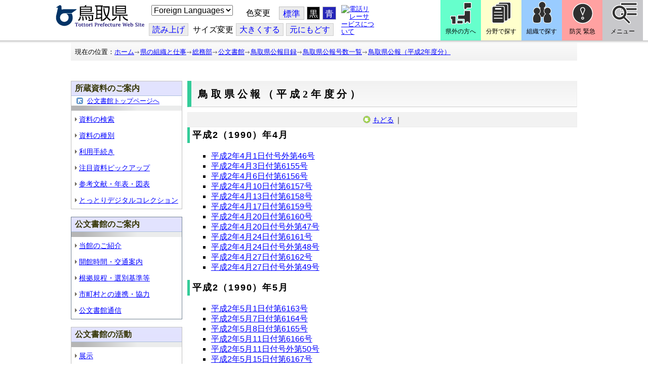

--- FILE ---
content_type: text/html; charset=utf-8
request_url: https://www-pref-tottori-lg-jp.cache.yimg.jp/dd.aspx?menuid=174667
body_size: 66049
content:
<!DOCTYPE html PUBLIC "-//W3C//DTD XHTML 1.1//EN" "http://www.w3.org/TR/xhtml11/DTD/xhtml11.dtd">
<html xmlns="http://www.w3.org/1999/xhtml" xml:lang="ja" lang="ja" >
<head >
  <meta http-equiv="Content-Type" content="text/html; charset=utf-8" />
  <title>鳥取県公報（平成2年度分）/とりネット/鳥取県公式サイト</title>
  
  <!--framestyle_dhv-->
  <meta name="generator" content="i-SITE PORTAL Content Management System ID=3030945e57177a9e066bf2af5fdc5d62" />
  <meta name="author" content="鳥取県広報課" />
  <meta name="copyright" content="(C) Tottori Pref." />
  <meta name="description" content="鳥取県公式ウェブサイト とりネット" />
  <meta name="keywords" content="鳥取県,とりネット" />
  <meta name="rawpagename" content="鳥取県公報（平成2年度分）" />
  <meta http-equiv="Content-Script-Type" content="text/javascript" />
  <meta http-equiv="Content-Style-Type" content="text/css" />

  <!--HeaderInfo-->
  <meta http-equiv="imagetoolbar" content="no" /><link rel="shortcut icon" type="image/ico" href="/topimage/favicon.ico" />
<link rel="apple-touch-icon" href="/topimage/toripy_n.gif" />
<meta http-equiv="X-UA-Compatible" content="IE=edge"/>
  <!--HeaderInfoA-->
  <meta name="dept" content="11_総務部" /><meta name="section" content="112301_公文書館" />
<script src="/scripts/jquery-1.11.1.min.js" type="text/javascript"></script>
<script src="/admin/common.js" type="text/javascript"></script>

  
  <link rel="canonical" href="https://www.pref.tottori.lg.jp/174667.htm" />
  <!--BaseCSS-->
  <meta name="viewport" content="width=920" />
<script type="text/javascript">
//<![CDATA[
var bSmapho;
if(((typeof getCookie == 'function' && getCookie('BrowserViewPort') == '1') || (window.orientation == null &&  screen.width > 420) || $(window).width() > $(window).height()) && !(window.orientation == null && $(window).width() < 400 && window.parent != null && window.parent.$('#smaphoframe').length > 0)){
bSmapho = false;
} else {
$('meta[name="viewport"]').attr('content', 'width=320');
bSmapho = true;}
//]]>
</script>
<link href="/css/portal.css" type="text/css" rel="stylesheet" media="all"  />
<link href="/css/portal_m@d.css" type="text/css" rel="stylesheet" media="all" />

  <!--ModuleCSS-->
  <link href="/css/Browser/ItemLink/module@d.css" type="text/css" rel="stylesheet" media="all" />
<link href="/css/Browser/ItemNon/649972_8@d.css" type="text/css" rel="stylesheet" media="all" />
<link href="/css/Browser/ItemNon/module@d.css" type="text/css" rel="stylesheet" media="all" />
<link href="/css/Browser/ItemNon/654688_8@d.css" type="text/css" rel="stylesheet" media="all" />
<link href="/css/Browser_C/ModuleSet_ModuleSet_div/module@d.css" type="text/css" rel="stylesheet" media="all" />
<link href="/css/Browser/Item/module@d.css" type="text/css" rel="stylesheet" media="all" />
<link href="/css/Browser/Item/649974_8@d.css" type="text/css" rel="stylesheet" media="all" />
<link href="/css/Browser_C/ModuleSet_BlockMenu/module@d.css" type="text/css" rel="stylesheet" media="all" />
<link href="/css/Browser_C/ModuleSet_BlockMenu/654616_8@d.css" type="text/css" rel="stylesheet" media="all" />
<link href="/css/Browser_C/LinkList_Basic/module@d.css" type="text/css" rel="stylesheet" media="all" />
<link href="/css/Browser/ItemNon/649983_8@d.css" type="text/css" rel="stylesheet" media="all" />
<link href="/css/Browser/Item/654666_8@d.css" type="text/css" rel="stylesheet" media="all" />
<link href="/css/Browser_C/Item_sub/module@d.css" type="text/css" rel="stylesheet" media="all" />
<link href="/css/Browser_C/Item_footer_02/module@d.css" type="text/css" rel="stylesheet" media="all" />
<link href="/css/Browser_C/LMenuV_torinet_syozoku/module@d.css" type="text/css" rel="stylesheet" media="all" />
<link href="/css/Browser_C/LMenuV_torinet_syozoku/346459_8@d.css" type="text/css" rel="stylesheet" media="all" />
<link href="/css/Browser_C/LTitle_torinet_h1title_gr/module@d.css" type="text/css" rel="stylesheet" media="all" />
<link href="/css/Browser_C/LMenu_torinet_default3c/module@d.css" type="text/css" rel="stylesheet" media="all" />
<link href="/css/Browser_C/LMenuV_torinet_syozoku/164283_8@d.css" type="text/css" rel="stylesheet" media="all" />
<link href="/css/Browser_C/ItemList_torinet_h2gplane/module@d.css" type="text/css" rel="stylesheet" media="all" />
<link href="/css/Browser_C/ItemList_torinet_h2gplane/350562_8@d.css" type="text/css" rel="stylesheet" media="all" />
<link href="/css/Browser_C/ItemList_torinet_content/module@d.css" type="text/css" rel="stylesheet" media="all" />
<link href="/css/Browser_C/ItemList_torinet_content/350563_8@d.css" type="text/css" rel="stylesheet" media="all" />
<link href="/css/Browser/ItemNon/464853_8@d.css" type="text/css" rel="stylesheet" media="all" />
<link href="/css/Browser/ModuleSet/module@d.css" type="text/css" rel="stylesheet" media="all" />
<link href="/css/Browser/ModuleSet/20376_8@d.css" type="text/css" rel="stylesheet" media="all" />
<link href="/css/Browser/ItemNon/658644_8@d.css" type="text/css" rel="stylesheet" media="all" />
<link href="/css/Browser_C/BreadCrumbs_pref01/module@d.css" type="text/css" rel="stylesheet" media="all" />
<link href="/css/Admin/A_PageCSS/665238_8@d.css" type="text/css" rel="stylesheet" media="all" />

<script type="text/javascript">
//<![CDATA[
if (typeof i_site === "undefined") { var i_site = {}; }
  i_site.loaded = false;
  i_site.b_isite_reload = false;
  $(function () {

    i_site.loaded = true;
    document.body.style.cursor = 'default';
  });


//]]>
</script>

  <!--HeaderInfo2-->
  <!--CSSやヘッダ情報をタグつきで入れます。外部CSSの下に入ります-->
  <!--HeaderInfoA2-->
  <script type="text/javascript" charset="utf-8" src="/js/page_control.js"></script>
<link rel="stylesheet" href="/js/normal.css" type="text/css" media="screen" title="normal" />
<link rel="alternate stylesheet" href="/js/black.css" type="text/css" media="screen" title="black" />
<link rel="alternate stylesheet" href="/js/blue.css" type="text/css" media="screen" title="blue" />
  <!--BorderCSS-->
  <style type="text/css">
#IEErrorMessage{display:none;}

</style>

  <!--CommonJavaScript-->
  
  <!--HeaderJavaScrip-->
  <script type="text/javascript">
<!-- 
// -->
</script>
<script type="text/javascript" src="/js/search.js"></script>
<script type="text/javascript" src="/js/translate.js"></script>

<script type="text/javascript">
// <![CDATA[
function googleSearchInline()
{
var qs = $("#SearchDataText").val();
qs = encodeURI(qs);
location.href = "/241581.htm?qs="+qs;
}
//]]>
</script><script src="//cdn1.readspeaker.com/script/7312/webReader/webReader.js?pids=wr&amp;forceAdapter=ioshtml5&amp;disable=translation,lookup" type="text/javascript"></script>
</head>
<body >
  <form method="post" action="/dd.aspx?menuid=174667" id="Form1" enctype="multipart/form-data" onsubmit="while(!i_site.loaded){ if(!confirm(&#39;送信準備が完了していません。再送信しますか？&#39;))return false;}return true;">
<div class="aspNetHidden">
<input type="hidden" name="__VIEWSTATE" id="__VIEWSTATE" value="WCbEkH6WCreP9Kq9hpJTUoFFP9LWCJRU4GOX/VsOsXwTDZW3Qzu4FBcRb59AxoJT6nwngeT5ETC0/ZnsZEr2uFTOAO9APbN1lPg1o0kydhbFirpbd2BJRanPZ526TKMDU4Z9YvCzxYJF6igNHMMmSRNhx2Yrm34/PCt9Lc6OZgne/Uhcbh82w5hGPM7cj/UHxMDaRkI/RTmJmonY/05CZHZMMRVlMK0LsDXKSVc0kOyAhimyuArMeG1ri+CiTMd2Xsi4YTQs+5531AUoR+ELilJ/qCJOEclM+semNaJ78ihnqiVq" />
</div>

    <noscript id="NoScriptMessage">
      <div class="Error">
        <img src="/css/cm/js_alert.gif" alt="当サイトではJavaScriptを使用しているコンテンツがありますので、ブラウザ設定でJavaScriptを有効にしてご利用ください。 Please Enable JavaScript in your Web Browser to Continue." /></div>
    </noscript>
    <div id="NoCookie" style="display:none" class='Error'></div>
    <script type="text/javascript">
    //<![CDATA[
    $(function () {
        if (!doCookieCheck()) {
          document.getElementById('NoCookie').innerHTML = '当サイトではクッキーを使用しているコンテンツがありますので、ブラウザ設定でクッキーを有効にしてご利用ください。 Please Enable Cookies in your Web Browser to Continue.';
          document.getElementById('NoCookie').style.display = '';
        }
    });

    //]]>
    </script>
    
    
    <!--System Menu start-->
    
    <!--System Menu end-->
    <div id="pagetop" class="BodyDef" style="margin-left:0;margin-right:auto;">
      <input name="roleMenuID" type="hidden" id="roleMenuID" value="174667" />
      <input name="parentMenuID" type="hidden" id="parentMenuID" value="174161" />
      <div id="BaseTable">
        
        <!--HeaderPane start-->
        <div id="HeaderPane">
        <div class="print_none">
<!--ItemLink start-->

<a id="moduleid652499"></a>





<a id="itemid1358763"></a>


<div id="Header">
<div class="skiplink">
<a href="#lastmenu">本文にジャンプします。</a>
</div>
	<div class="contents_b">
		<a class="logo" href="/"><img src="/topimage/tob-b2.gif" alt="鳥取県・とりネット" width="175" height="43" /></a>
	<div class="sub_block smartoff">

    <label for="Select_lang" style="position: absolute; width: 1px; height: 1px; margin: -1px; padding: 0; overflow: hidden; clip: rect(0, 0, 0, 0); border: 0;">このページを翻訳する</label>
    <select id="Select_lang" onchange="location.href = 'https://tottori-pref.j-server.com/LUCTOTTORP/ns/tl_ex.cgi?SURL=https://tottori-pref.j-server.com/LUCTOTTORP/ns/warning_mess4.cgi%3furl=' + location.href + '%26target=_top&amp;SLANG=ja&amp;TLANG=' +  this.value + '&amp;XMODE=0'">
      <option value="ja">Foreign Languages</option>
      <option value="en">English</option>
      <option value="zh">簡体中文</option>
      <option value="zhb">繁体中文</option>
      <option value="ko">한국어</option>
      <option value="ru">русский</option>
      <option value="vi">Tiếng Việt</option>
    </select>
			<dl id="background_control">
			<dt>色変更</dt><dd id="normalb"><a onclick="setActiveStyleSheet('normal'); return false;" href="javascript:void(0);" title="標準の背景色にする">標準</a></dd>
			<dd id="blackb"><a onclick="setActiveStyleSheet('black'); return false;" href="javascript:void(0);" title="背景色を黒にする">黒</a></dd>
			<dd id="blueb"><a onclick="setActiveStyleSheet('blue'); return false;" href="javascript:void(0);" title="背景色を青にする">青</a></dd>
			</dl>
<br />
		<div id="tool_block">
			<a rel="nofollow" accesskey="L" href="//app-eas.readspeaker.com/cgi-bin/rsent?customerid=7312&amp;lang=ja_jp&amp;readid=ContentPane&amp;url=" onclick="readpage(this.href, 'xp1'); return false;" title="音声読上">読み上げ</a>
			<span><span class="smartoff">サイズ変更</span></span><a href="javascript:void(0);" onclick="FontResize(1); return false;" title="文字サイズを大きくする">大<span class="smartoff">きくする</span></a><a href="javascript:void(0);" onclick="FontResize(0); return false;" title="文字サイズを元にもどす">元<span class="smartoff">にもどす</span></a>
		</div>
		<a href="/322081.htm" class="sign_language nocontent"><img title="電話リレーサービスについて" alt="電話リレーサービスについて" src="/secure/1352427/hand_icon.png" /></a>
	</div>
	</div>
</div>
<div class="EndClear"></div>


	<!-- ヘッダーモジュール終了 -->
<script type="text/javascript">
// <![CDATA[
function googleSearchInline()
{
var qs = $("#SearchDataText").val();
qs = encodeURI(qs);
location.href = "/241581.htm?qs="+qs;
}
//]]>
</script>


<script type="text/javascript">
//<![CDATA[


$(window).load(function () {


	var HeO =  $('#Header').offset().top;
	var HeH =  $('#Header').height();

//	alert('上領域高さ：' + HePa);

	var cloneElem = $('#glnv').clone();
	var cloneElem2 = $('.BreadCrumbs_Standard').clone();
	$('#HeaderPane').prepend('<div id="over_view"></div>');

	$(window).scroll(function() {
    
		if ($(this).scrollTop() > HeO + HeH ) {

			$('#over_view').append(cloneElem).fadeIn('slow');
			$('#over_view').append(cloneElem2).fadeIn('slow');

		} else {

			$('#over_view').empty().fadeOut('fast');

		}

	});

});

//]]>
</script>

<!-- Torinet Search end-->
<!--ItemLink end-->
</div>
<!--ItemNon start-->

<a id="moduleid654688"></a>





<a id="itemid1364478"></a>

<div style="height: 85px;" class="head_space"></div>
<!--ItemNon end-->

<!--Item start-->

<a id="moduleid654615"></a>





<a id="itemid1352429_654615"></a>



<ul class="new_menu">
    <li><a class="btn1" href="/251823.htm">県外の方へ</a></li>
    <li><a class="btn2" href="/1313.htm">分野で探す</a></li>
    <li><a class="btn3" href="/soshiki/">組織で探す</a></li>
</ul>


<!--Item end-->

<!--BrowserModuleSet_Div start-->
<a id="moduleid654616"></a>






<div class="MSet_BlockMenu MSet_BM_654616">
<ul class="togge_select">
  <li><a href="#pagetop" id="toggle1_btn" class="btn1">防災 緊急</a></li>
  <li><a href="#pagetop"  id="toggle2_btn" class="btn2">メニュー</a></li>
</ul>
  <!--ContentPane start-->
  <div id="H21_654616_ContentPane" class="ContentPane">
<!--LinkList_Standard start-->

<a id="moduleid654617"></a>






<div class="LinkList_Standard Llist_654617">
	<div class="outside_h"></div>
	<div class="outside_b">
		<h2 id="H21_654616_C1_654617_H_MTitleCtl" class="Fix_header2">
			<a id="H21_654616_C1_654617_H_ModuleCaptionLink" class="MTitleLink">緊急情報</a>
			
		</h2>
	</div>
	<div class="outside_f"></div>
	<div class="inside_b">
		<div class="op_control">
			
			
		</div>
		
		<div class="page_control">
			
			
		</div>
	</div>
	<div class="inside_f"></div>
</div>
<div class="EndClear"></div>
<!--LinkList_Standard start-->

<a id="moduleid654618"></a>






<div class="LinkList_Standard Llist_654618">
	<div class="outside_h"></div>
	<div class="outside_b">
		<h2 id="H21_654616_C3_654618_H_MTitleCtl" class="Fix_header2">
			<a id="H21_654616_C3_654618_H_ModuleCaptionLink" class="MTitleLink">注目情報</a>
			
		</h2>
	</div>
	<div class="outside_f"></div>
	<div class="inside_b">
		<div class="op_control">
			
			
		</div>
		
				<ul class="list_type">
			
				<li>
					<a id="itemid1407852_654618"></a>
					
					<a id="H21_654616_C3_654618_H_BlogList_ctl01_TitleLink" class="titleLink" href="/yuki/">雪に関する注意情報</a>
					
				</li>
			
				<li>
					<a id="itemid1212751_654618"></a>
					
					<a id="H21_654616_C3_654618_H_BlogList_ctl02_TitleLink" class="titleLink" href="/rain/">風水害に関する注意情報</a>
					
				</li>
			
				<li>
					<a id="itemid1385975_654618"></a>
					
					<a id="H21_654616_C3_654618_H_BlogList_ctl03_TitleLink" class="titleLink" href="/item/1072721.htm">強風時の屋外での火の使用は絶対に止めましょう</a>
					
				</li>
			
				<li>
					<a id="itemid1359023_654618"></a>
					
					<a id="H21_654616_C3_654618_H_BlogList_ctl04_TitleLink" class="titleLink" href="/311189.htm">風水害にかかる気象情報・避難情報</a>
					
				</li>
			
				<li>
					<a id="itemid1368768_654618"></a>
					
					<a id="H21_654616_C3_654618_H_BlogList_ctl05_TitleLink" class="titleLink" href="/item/1368766.htm#itemid1368766">令和６年９月２０日からの大雨　石川県復興支援特設ページ</a>
					
				</li>
			
				<li>
					<a id="itemid1345422_654618"></a>
					
					<a id="H21_654616_C3_654618_H_BlogList_ctl06_TitleLink" class="titleLink" href="/315512.htm">令和６年能登半島地震被災地支援特設ページ</a>
					
				</li>
			
				<li>
					<a id="itemid1261494_654618"></a>
					
					<a id="H21_654616_C3_654618_H_BlogList_ctl07_TitleLink" class="titleLink" href="/214316.htm">北朝鮮によるミサイル発射に関する情報</a>
					
				</li>
			
				<li>
					<a id="itemid1300240_654618"></a>
					
					<a id="H21_654616_C3_654618_H_BlogList_ctl08_TitleLink" class="titleLink" href="/avian_influenza/">高病原性鳥インフルエンザへの対応</a>
					
				</li>
			
				<li>
					<a id="itemid1339040_654618"></a>
					
					<a id="H21_654616_C3_654618_H_BlogList_ctl09_TitleLink" class="titleLink" href="/314487.htm">漂着したアザラシやオットセイなど海獣類にご注意ください。</a>
					
				</li>
			
				<li>
					<a id="itemid1331730_654618"></a>
					
					<a id="H21_654616_C3_654618_H_BlogList_ctl10_TitleLink" class="titleLink" href="/item/1331723.htm#itemid1331723">災害に便乗した悪質商法に十分注意を！</a>
					
				</li>
			
				<li>
					<a id="itemid1314057_654618"></a>
					
					<a id="H21_654616_C3_654618_H_BlogList_ctl11_TitleLink" class="titleLink" href="/279746.htm">豚熱に関する情報</a>
					
				</li>
			
				<li>
					<a id="itemid1226730_654618"></a>
					
					<a id="H21_654616_C3_654618_H_BlogList_ctl12_TitleLink" class="titleLink" href="/corona-virus/">新型コロナウイルス感染症特設サイト</a>
					
				</li>
			
				<li>
					<a id="itemid1299388_654618"></a>
					
					<a id="H21_654616_C3_654618_H_BlogList_ctl13_TitleLink" class="titleLink" href="/307344.htm">在宅療養されている方等の避難（ご連絡ください）</a>
					
				</li>
			
				<li>
					<a id="itemid1276173_654618"></a>
					
					<a id="H21_654616_C3_654618_H_BlogList_ctl14_TitleLink" class="titleLink" href="/303032.htm">ウクライナ情勢に関する情報</a>
					
				</li>
			
				<li>
					<a id="itemid1264191_654618"></a>
					
					<a id="H21_654616_C3_654618_H_BlogList_ctl15_TitleLink" class="titleLink" href="/1021/">鳥取県中部地震５年特設サイト</a>
					
				</li>
			
				</ul>
			
		<div class="page_control">
			
			
		</div>
	</div>
	<div class="inside_f"></div>
</div>
<div class="EndClear"></div>
<!--ItemNon start-->

<a id="moduleid654619"></a>





<a id="itemid1352432_654619"></a>

<div>
<h2>防災・危機管理情報</h2>
<div class="inside_b">
<ul>
    <li>
    <div><a class="titleLink" href="/kikikanrihp/">鳥取県の危機管理</a>(危機管理ホームページ)</div>
    <div>危機管理対策／ 日頃の備え／ 災害情報／ 役立つ情報..</div>
    </li>
    <li>
    <div></div>
    </li>
    <li>
    <div><a class="titleLink" href="http://tottori.bosai.info/">鳥取県防災情報</a></div>
    <div>雨量情報／ 土砂災害警戒情報／ 河川情報／ 気象情報..</div>
    </li>
    <li>
    <div></div>
    </li>
    <li>
    <div><a class="titleLink" href="/dial/">災害情報ダイヤル(災害情報等の問合せ)</a></div>
    <div><span>電話：0857-26-8100</span></div>
    </li>
    <li>
    <div></div>
    </li>
</ul>
</div>
</div>
<!--ItemNon end-->

<!--ItemNon start-->

<a id="moduleid654620"></a>





<a id="itemid1352433_654620"></a>

<div>
<h2>救急情報</h2>
<div class="inside_b">
<ul class="items">
<li class="RssRecord">
<h3><a href="/279398.htm">とっとり<strong>おとな</strong>救急ダイヤル(#7119)</a></h3>
<div class="Summary"></div></li>
<li class="RssRecord">
<h3><a href="/97931.htm">とっとり<strong>子ども</strong>救急ダイヤル(#8000)</a></h3>
<div class="Summary"></div></li>
<li class="RssRecord">
<h3><a href="https://www.fdma.go.jp/mission/enrichment/appropriate/appropriate003.html">全国版救急受診アプリ「Q助」(外部リンク)</a></h3>
<div class="Summary"></div></li>
<li class="RssRecord">
<h3><a href="https://medinfo.pref.tottori.lg.jp/">とっとり医療情報ネット</a></h3>
<div class="Summary"></div></li>
<li class="RssRecord">
<h3><a href="http://www2.wagmap.jp/pref-tottori/top/select.asp?dtp=4">とっとりWebマップ「医療機関情報」</a></h3>
<div class="Summary"></div></li>
<li class="RssRecord">
<h3><a href="https://www.qqzaidanmap.jp/map/my_map?latitude=35.503889&amp;longitude=134.237722&amp;zoom=16">全国AEDマップ[ウェブ版]&emsp;(日本救急医療財団へのリンク)</a></h3>
<h3><a href="http://qqzaidan.jp/qqmap_app_201912/">全国AEDマップ[iPhone版、Android版]&emsp;(日本救急医療財団へのリンク)</a></h3>
<div class="Summary"></div></li>
<li class="RssRecord">
<h3><a href="/47680.htm">AEDの設置場所</a></h3>
<div class="Summary"></div></li>
</ul>
</div></div>
<!--ItemNon end-->
</div>
  <!--ContentPane end-->
  <!--RightPane start-->
  <div id="H21_654616_RightPane" class="RightPane">
<!--ItemNon start-->

<a id="moduleid654621"></a>





<a id="itemid1352435_654621"></a>

<div class="search_box">
<h2 class="site_search_title">サイト内検索</h2>
<div class="inside_b">
<label for="SearchDataText2" style="position: absolute; width: 1px; height: 1px; margin: -1px; padding: 0; overflow: hidden; clip: rect(0, 0, 0, 0); border: 0;">検索キーワード</label>
<input id="SearchDataText2"  class="TextBox" title="検索キーワードを入力してください" onkeypress="javascript:if(event.keyCode==13){googleSearchInline2(); return false;}" maxlength="255" size="25" name="qs" /><input title="サイト内検索を実行します" class="SubmitBtn" type="submit" value="検索" onclick="javascript:googleSearchInline2();return false " />
<input value="008967404373370353740:qikwxzeyzqs" type="hidden" name="cx" />
<input value="utf-8" type="hidden" name="ie" />
<input value="utf-8" type="hidden" name="oe" />
<div><a class="search_guide" href="https://www.pref.tottori.lg.jp/277998.htm">検索の方法・テクニック</a></div>
</div>
</div>

<script type="text/javascript">
// <![CDATA[
function googleSearchInline2()
{
var qs = $("#SearchDataText2").val();
qs = encodeURI(qs);
location.href = "/314915.htm?qs="+qs;
}
//]]>
</script>
<!--ItemNon end-->

<!--ItemNon start-->

<a id="moduleid654622"></a>





<a id="itemid1352437_654622"></a>

<!-- メインナビ開始 -->
<div class="main_glnv">
<h2 style="padding-left: 10px;">メニューから探す</h2>
	<div id="main_navi">
		<ul>
			<li>
				<a href="/1411.htm" class="main_navi_text_1">県の紹介</a>
			</li>
			<li>
				<a href="/251823.htm" class="main_navi_text_2">県外の方へ</a>
			</li>
			<li>
				<a href="/1313.htm" class="main_navi_text_3">分野で探す</a>
			</li>
			<li>
				<a href="/soshiki/" class="main_navi_text_4">組織で探す</a>
			</li>
			<li>
				<a href="/1305.htm" class="main_navi_text_5">ネットで手続</a>
			</li>

		</ul>
	</div>
</div>
<!-- メインナビ終了 -->

<!--ItemNon end-->
</div>
  <!--RightPane end-->
</div>
<div style="clear:both;"></div>

<script type="text/javascript">
//<![CDATA[

$(document).ready(function(){

//切替ボタン用

	$("#toggle1_btn").click(function(){

		if ($("#toggle1_btn").hasClass("toggle1_btn_c")) {

		  $("#Middle").removeClass("toggle_off");
		  $(".MSet_BM_654616 .ContentPane").removeClass("toggle_on");
		  $("#toggle1_btn").removeClass("toggle1_btn_c");
		  $(".toggle_sblock").removeClass("toggle_off");

		} else {

		  $("#Middle").addClass("toggle_off");
		  $(".MSet_BM_654616 .ContentPane").addClass("toggle_on");
		  $("#toggle1_btn").addClass("toggle1_btn_c");
		  $(".MSet_BM_654616 .RightPane").removeClass("toggle_on");
		  $("#toggle2_btn").removeClass("toggle2_btn_c");
		  $(".toggle_sblock").addClass("toggle_off");

		}

		return false;
	});

	$("#toggle2_btn").click(function(){

		if ($("#toggle2_btn").hasClass("toggle2_btn_c")) {

		  $("#Middle").removeClass("toggle_off");
		  $(".MSet_BM_654616 .RightPane").removeClass("toggle_on");
		  $("#toggle2_btn").removeClass("toggle2_btn_c");

		} else {

		  $("#Middle").addClass("toggle_off");
		  $(".MSet_BM_654616 .RightPane").addClass("toggle_on");
		  $("#toggle2_btn").addClass("toggle2_btn_c");
		  $(".MSet_BM_654616 .ContentPane").removeClass("toggle_on");
		  $("#toggle1_btn").removeClass("toggle1_btn_c");

		}

		return false;
	});

});

//]]>
</script>




<!--BrowserModuleSet_Div end-->
<!--Item start-->

<a id="moduleid654666"></a>





<a id="itemid1364386"></a>





<!--Item end-->

<!--ItemNon start-->

<a id="moduleid658644"></a>





<a id="itemid1375648"></a>

<div class="pane_toggle" id="pane_toggle">
<a href="#" class="btn" onclick="$('#LeftPane').slideToggle('fast');$('#RightPane').slideToggle('fast');$('#ContentPane').slideToggle(1);$('#pane_toggle1').hide();$('#pane_toggle2').show();return false;">&equiv; サブメニュー表示切替</a>
</div>

<!--ItemNon end-->

<!--BreadCrumbs_Pref01 start -->

<a id="moduleid656172"></a>





<div style="margin-left:0;margin-right:auto;" class="BrowserBreadCrumbs_Pref01_ov">
  <div class="BrowserBreadCrumbs_Pref01" style="width:100%;background-color:#ffffff;">
    &nbsp;&nbsp;現在の位置：<a id="H41_656172_BreadList_ctl00_BreadLink" href="/./">ホーム</a><img src="/css/Browser_C/BreadCrumbs_pref01/r-arrow.gif" alt="" width="12" height="6" style="vertical-align: middle !important;" /><a id="H41_656172_BreadList_ctl02_BreadLink" href="/soshiki/">県の組織と仕事</a><img src="/css/Browser_C/BreadCrumbs_pref01/r-arrow.gif" alt="" width="12" height="6" style="vertical-align: middle !important;" /><a id="H41_656172_BreadList_ctl04_BreadLink" href="/soumu/">総務部</a><img src="/css/Browser_C/BreadCrumbs_pref01/r-arrow.gif" alt="" width="12" height="6" style="vertical-align: middle !important;" /><a id="H41_656172_BreadList_ctl06_BreadLink" href="/kobunsho/">公文書館</a><img src="/css/Browser_C/BreadCrumbs_pref01/r-arrow.gif" alt="" width="12" height="6" style="vertical-align: middle !important;" /><a id="H41_656172_BreadList_ctl08_BreadLink" href="/81114.htm">鳥取県公報目録</a><img src="/css/Browser_C/BreadCrumbs_pref01/r-arrow.gif" alt="" width="12" height="6" style="vertical-align: middle !important;" /><a id="H41_656172_BreadList_ctl10_BreadLink" href="/174161.htm">鳥取県公報号数一覧</a><img src="/css/Browser_C/BreadCrumbs_pref01/r-arrow.gif" alt="" width="12" height="6" style="vertical-align: middle !important;" /><a id="H41_656172_BreadList_ctl12_BreadLink" href="/174667.htm">鳥取県公報（平成2年度分）</a>
  </div>
</div><div class="EndClear"></div>
<!--BreadCrumbs_Pref01 end-->
<!--ItemNon start-->

<a id="moduleid481833"></a>





<a id="itemid908460"></a>

<div id="lastmenu">
</div>

<div id="xp1" class="rs_preserve rs_skip rs_splitbutton rs_addtools rs_exp"></div>
<br class="rs_skip" style="clear:both;padding:0;margin:0;height:0;width:100%;" />
<!--ItemNon end-->
</div>
        <!--HeaderPane end-->
        <div id="Middle">
          <!--LeftPane start-->
          <div id="LeftPane">
          
<!--BrowserLMenuV start-->

<a id="moduleid346459"></a>





<!-- ローカルメニュー縦型 所属向き 全体 プロパティ-->

<div class="BrowserLMenuV_torinet_syozoku" style="margin-left:0px;margin-right:auto; width:100%">
<!-- モジュールタイトル プロパティ背景 -->
<div class="waku" style="background-color:white; border: 1px solid #bfbfbf;">
 <!-- h2 モジュールタイトル -->
    <h2 class="HeaderTxt">
      
      所蔵資料のご案内
    </h2>
      

       <div class="modoru"><a href="/kobunsho/" id="L1_346459_ParentBack" class="modoru_text">公文書館トップページへ</a></div>
      
        <div class="CapImg">
        </div>
 <!-- メニューリスト -->
        <ul class="Mlist"><li style="display: none !important;"></li>
		
            <li>
              <a id="L1_346459_MenuList_ctl00_LMenuLink" href="/283540.htm">資料の検索</a>
	        </li>
          
            <li>
              <a id="L1_346459_MenuList_ctl01_LMenuLink" href="/278674.htm">資料の種別</a>
	        </li>
          
            <li>
              <a id="L1_346459_MenuList_ctl02_LMenuLink" href="/283544.htm">利用手続き</a>
	        </li>
          
            <li>
              <a id="L1_346459_MenuList_ctl03_LMenuLink" href="/283514.htm">注目資料ピックアップ</a>
	        </li>
          
            <li>
              <a id="L1_346459_MenuList_ctl04_LMenuLink" href="/81388.htm">参考文献・年表・図表</a>
	        </li>
          
            <li>
              <a id="L1_346459_MenuList_ctl05_LMenuLink" title="外部サイトへのリンク" href="https://digital-collection.pref.tottori.lg.jp/">とっとりデジタルコレクション</a>
	        </li>
          
        </ul>
</div>
</div>
<!--BrowserLMenuV end-->
<!--BrowserLMenuV start-->

<a id="moduleid578965"></a>





<!-- ローカルメニュー縦型 所属向き 全体 プロパティ-->

<div class="BrowserLMenuV_torinet_syozoku" style="margin-left:0px;margin-right:auto; width:100%">
<!-- モジュールタイトル プロパティ背景 -->
<div class="waku" style="background-color:white; border: 1px solid #708090;">
 <!-- h2 モジュールタイトル -->
    <h2 class="HeaderTxt">
      
      公文書館のご案内
    </h2>
      
        <div class="CapImg">
        </div>
 <!-- メニューリスト -->
        <ul class="Mlist"><li style="display: none !important;"></li>
		
            <li>
              <a id="L3_578965_MenuList_ctl00_LMenuLink" href="/9500.htm">当館のご紹介</a>
	        </li>
          
            <li>
              <a id="L3_578965_MenuList_ctl01_LMenuLink" href="/115324.htm">開館時間・交通案内</a>
	        </li>
          
            <li>
              <a id="L3_578965_MenuList_ctl02_LMenuLink" href="/285060.htm">根拠規程・選別基準等</a>
	        </li>
          
            <li>
              <a id="L3_578965_MenuList_ctl03_LMenuLink" href="/80252.htm">市町村との連携・協力</a>
	        </li>
          
            <li>
              <a id="L3_578965_MenuList_ctl04_LMenuLink" href="/275417.htm">公文書館通信</a>
	        </li>
          
        </ul>
</div>
</div>
<!--BrowserLMenuV end-->
<!--BrowserLMenuV start-->

<a id="moduleid164268"></a>





<!-- ローカルメニュー縦型 所属向き 全体 プロパティ-->

<div class="BrowserLMenuV_torinet_syozoku" style="margin-left:0px;margin-right:auto; width:100%">
<!-- モジュールタイトル プロパティ背景 -->
<div class="waku" style="background-color:white; border: 1px solid #bfbfbf;">
 <!-- h2 モジュールタイトル -->
    <h2 class="HeaderTxt">
      
      公文書館の活動
    </h2>
      
        <div class="CapImg">
        </div>
 <!-- メニューリスト -->
        <ul class="Mlist"><li style="display: none !important;"></li>
		
            <li>
              <a id="L5_164268_MenuList_ctl00_LMenuLink" href="/81142.htm">展示</a>
	        </li>
          
            <li>
              <a id="L5_164268_MenuList_ctl01_LMenuLink" href="/80500.htm">講座・イベント</a>
	        </li>
          
            <li>
              <a id="L5_164268_MenuList_ctl02_LMenuLink" href="/278846.htm">学習教材（自由研究）</a>
	        </li>
          
            <li>
              <a id="L5_164268_MenuList_ctl03_LMenuLink" href="/80225.htm">写真パネルの貸し出し</a>
	        </li>
          
            <li>
              <a id="L5_164268_MenuList_ctl04_LMenuLink" href="/80289.htm">刊行物の販売</a>
	        </li>
          
            <li>
              <a id="L5_164268_MenuList_ctl05_LMenuLink" href="/kobunshoblog/">活動日誌</a>
	        </li>
          
        </ul>
</div>
</div>
<!--BrowserLMenuV end-->
<!--BrowserLMenuV start-->

<a id="moduleid164215"></a>





<!-- ローカルメニュー縦型 所属向き 全体 プロパティ-->

<div class="BrowserLMenuV_torinet_syozoku" style="margin-left:0px;margin-right:auto; width:100%">
<!-- モジュールタイトル プロパティ背景 -->
<div class="waku" style="background-color:white; border: 1px solid #bfbfbf;">
 <!-- h2 モジュールタイトル -->
    <h2 class="HeaderTxt">
      
      県史編さん室
    </h2>
      
        <div class="CapImg">
        </div>
 <!-- メニューリスト -->
        <ul class="Mlist"><li style="display: none !important;"></li>
		
            <li>
              <a id="L7_164215_MenuList_ctl00_LMenuLink" href="/291851.htm">県史活用事業について</a>
	        </li>
          
            <li>
              <a id="L7_164215_MenuList_ctl01_LMenuLink" href="/80313.htm">新鳥取県史編さん事業</a>
	        </li>
          
            <li>
              <a id="L7_164215_MenuList_ctl02_LMenuLink" href="/298337.htm">新鳥取県史を活用したデジタル郷土学習教材</a>
	        </li>
          
            <li>
              <a id="L7_164215_MenuList_ctl03_LMenuLink" href="/286160.htm">占領期の鳥取を学ぶ会</a>
	        </li>
          
            <li>
              <a id="L7_164215_MenuList_ctl04_LMenuLink" href="/321285.htm">災害アーカイブズ事業</a>
	        </li>
          
            <li>
              <a id="L7_164215_MenuList_ctl05_LMenuLink" href="/290945.htm">県史だより</a>
	        </li>
          
            <li>
              <a id="L7_164215_MenuList_ctl06_LMenuLink" href="/283525.htm">県史作成データベース</a>
	        </li>
          
        </ul>
</div>
</div>
<!--BrowserLMenuV end-->
<!--BrowserLMenuV start-->

<a id="moduleid164283"></a>





<!-- ローカルメニュー縦型 所属向き 全体 プロパティ-->

<div class="BrowserLMenuV_torinet_syozoku" style="margin-left:0px;margin-right:auto; width:100%">
<!-- モジュールタイトル プロパティ背景 -->
<div class="waku" style="background-color:white; border: 1px solid #bfbfbf;">
 <!-- h2 モジュールタイトル -->
    <h2 class="HeaderTxt">
      
      リンク
    </h2>
      
        <div class="CapImg">
        </div>
 <!-- メニューリスト -->
        <ul class="Mlist"><li style="display: none !important;"></li>
		
            <li>
              <a id="L9_164283_MenuList_ctl00_LMenuLink" title="外部サイトへのリンク" href="https://www.facebook.com/%E9%B3%A5%E5%8F%96%E7%9C%8C%E7%AB%8B%E5%85%AC%E6%96%87%E6%9B%B8%E9%A4%A8%E7%9C%8C%E5%8F%B2%E7%B7%A8%E3%81%95%E3%82%93%E5%AE%A4-1838086293158289/">Facebookページ</a>
	        </li>
          
            <li>
              <a id="L9_164283_MenuList_ctl01_LMenuLink" title="外部サイトへのリンク" href="https://www.instagram.com/tottori_pref_kobunsho/">Instagramページ</a>
	        </li>
          
            <li>
              <a id="L9_164283_MenuList_ctl02_LMenuLink" href="/9504.htm">類縁機関・関係機関</a>
	        </li>
          
        </ul>
</div>
</div>
<!--BrowserLMenuV end--></div>
          <!--LeftPane end-->
          <!--ContentPane start-->
          <div id="ContentPane">
          
<!--BrowserLTitle_torinet_h1title start-->

<a id="moduleid484740"></a>





<!-- ローカルメニュータイトルCSSタイプ全体 プロパティ-->

<div style="margin-left:0px;margin-right:auto; width:100%" class="MenuTitle_bg">
<div class="BrowserLTitletorinet_h1title">
       <h1 class="MenuTitle">
          鳥取県公報（平成2年度分）
       </h1>
</div>
</div>
<!--BrowserLTitletorinet_h1title end-->
<!--BrowserLMenu_torinet_default3 start-->

<a id="moduleid484739"></a>






<div class="BrowserLMenu_torinet_default3"  style="width: 100%; margin-left:0;margin-right:auto;">
  <!-- モジュール プロパティ -->
 <div class="waku" style="background-color:white; border: 1px solid #eeeeee;text-align:center;">
    
      <!-- もどるアイコン -->
      <a href="javascript:history.back()" id="C3_484739_ParentBack" class="modoru">もどる</a>｜
    
    
  </div>
</div>
<!--BrowserLMenu_torinet_default3 end-->
<!--BrowserItemList_torinet_h2gplane start-->

<a id="moduleid350562"></a>





<!-- 文書リスト全体 -->

<div class="BrowserItemList_torinet_h2gplane" style="WIDTH: 100%;margin-left:0px;margin-right:auto;">
<div style="text-align:left;">
  <div class="Append">
  <!-- 追加ボタン -->
    
  </div>
    
        <a id="itemid641079"></a>
        <h2 class="Title">
        <!-- 文書タイトル -->
          
          <span id="C1_350562_BlogList_ctl00_TitleLabel">平成2（1990）年4月</span>
          
        </h2>
        <div id="C1_350562_BlogList_ctl00_DivContent" class="Contents">
        <!-- 本文 -->
          
          <UL>
<li><a href="/secure/641079/H2go46.pdf">平成2年4月1日付号外第46号</a></li>
<li><a href="/secure/641079/6155.pdf">平成2年4月3日付第6155号</a></li>
<li><a href="/secure/641079/6156.pdf">平成2年4月6日付第6156号</a></li>
<li><a href="/secure/641079/6157.pdf">平成2年4月10日付第6157号</a></li>
<li><a href="/secure/641079/6158.pdf">平成2年4月13日付第6158号</a></li>
<li><a href="/secure/641079/6159.pdf">平成2年4月17日付第6159号</a></li>
<li><a href="/secure/641079/6160.pdf">平成2年4月20日付第6160号</a></li>
<li><a href="/secure/641079/H2go47.pdf">平成2年4月20日付号外第47号</a></li>
<li><a href="/secure/641079/6161.pdf">平成2年4月24日付第6161号</a></li>
<li><a href="/secure/641079/H2go48.pdf">平成2年4月24日付号外第48号</a></li>
<li><a href="/secure/641079/6162.pdf">平成2年4月27日付第6162号</a></li>
<li><a href="/secure/641079/H2go49.pdf">平成2年4月27日付号外第49号</a></li>
</UL>
        <div class="EndClear"></div>
          
        </div>
      
        <div class="ParentBack">
        <!-- 戻るボタン -->
          
        </div>
      
        <a id="itemid641078"></a>
        <h2 class="Title">
        <!-- 文書タイトル -->
          
          <span id="C1_350562_BlogList_ctl02_TitleLabel">平成2（1990）年5月</span>
          
        </h2>
        <div id="C1_350562_BlogList_ctl02_DivContent" class="Contents">
        <!-- 本文 -->
          
          <UL>
<li><a href="/secure/641078/6163.pdf">平成2年5月1日付第6163号</a></li>
<li><a href="/secure/641078/6164.pdf">平成2年5月7日付第6164号</a></li>
<li><a href="/secure/641078/6165.pdf">平成2年5月8日付第6165号</a></li>
<li><a href="/secure/641078/6166.pdf">平成2年5月11日付第6166号</a></li>
<li><a href="/secure/641078/H2go50.pdf">平成2年5月11日付号外第50号</a></li>
<li><a href="/secure/641078/6167.pdf">平成2年5月15日付第6167号</a></li>
<li><a href="/secure/641078/H2go51.pdf">平成2年5月16日付号外第51号</a></li>
<li><a href="/secure/641078/6168.pdf">平成2年5月18日付第6168号</a></li>
<li><a href="/secure/641078/6169.pdf">平成2年5月22日付第6169号</a></li>
<li><a href="/secure/641078/H2go52.pdf">平成2年5月25日付号外第52号</a></li>
<li><a href="/secure/641078/6170.pdf">平成2年5月25日付第6170号</a></li>
<li><a href="/secure/641078/6171.pdf">平成2年5月29日付第6171号</a></li>
<li><a href="/secure/641078/H2go52-2.pdf">平成2年5月31日付号外第52の2号</a></li>
</UL>
        <div class="EndClear"></div>
          
        </div>
      
        <div class="ParentBack">
        <!-- 戻るボタン -->
          
        </div>
      
        <a id="itemid641077"></a>
        <h2 class="Title">
        <!-- 文書タイトル -->
          
          <span id="C1_350562_BlogList_ctl04_TitleLabel">平成2（1990）年6月</span>
          
        </h2>
        <div id="C1_350562_BlogList_ctl04_DivContent" class="Contents">
        <!-- 本文 -->
          
          <UL>
<li><a href="/secure/641077/6172.pdf">平成2年6月1日付第6172号</a></li>
<li><a href="/secure/641077/H2go53.pdf">平成2年6月1日付号外第53号</a></li>
<li><a href="/secure/641077/6173.pdf">平成2年6月5日付第6173号</a></li>
<li><a href="/secure/641077/6174.pdf">平成2年6月8日付第6174号</a></li>
<li><a href="/secure/641077/H2go54.pdf">平成2年6月8日付号外第54号</a></li>
<li><a href="/secure/641077/H2go55.pdf">平成2年6月8日付号外第55号</a></li>
<li><a href="/secure/641077/6175.pdf">平成2年6月12日付第6175号</a></li>
<li><a href="/secure/641077/6176.pdf">平成2年6月15日付第6176号</a></li>
<li><a href="/secure/641077/6177.pdf">平成2年6月19日付第6177号</a></li>
<li><a href="/secure/641077/H2go56.pdf">平成2年6月19日付号外第56号</a></li>
<li><a href="/secure/641077/6178.pdf">平成2年6月22日付第6178号</a></li>
<li><a href="/secure/641077/H2go57.pdf">平成2年6月22日付号外第57号</a></li>
<li><a href="/secure/641077/6179.pdf">平成2年6月26日付第6179号</a></li>
<li><a href="/secure/641077/6180.pdf">平成2年6月29日付第6180号</a></li>
<li><a href="/secure/641077/H2go58.pdf">平成2年6月29日付号外第58号</a></li>
</UL>
        <div class="EndClear"></div>
          
        </div>
      
        <div class="ParentBack">
        <!-- 戻るボタン -->
          
        </div>
      
        <a id="itemid641076"></a>
        <h2 class="Title">
        <!-- 文書タイトル -->
          
          <span id="C1_350562_BlogList_ctl06_TitleLabel">平成2（1990）年7月</span>
          
        </h2>
        <div id="C1_350562_BlogList_ctl06_DivContent" class="Contents">
        <!-- 本文 -->
          
          <UL>
<li><a href="/secure/641076/6181.pdf">平成2年7月3日付第6181号</a></li>
<li><a href="/secure/641076/6182.pdf">平成2年7月6日付第6182号</a></li>
<li><a href="/secure/641076/H2go59.pdf">平成2年7月9日付号外第59号</a></li>
<li><a href="/secure/641076/H2go60.pdf">平成2年7月9日付号外第60号</a></li>
<li><a href="/secure/641076/6183.pdf">平成2年7月10日付第6183号</a></li>
<li><a href="/secure/641076/H2go61.pdf">平成2年7月11日付号外第61号</a></li>
<li><a href="/secure/641076/6184.pdf">平成2年7月13日付第6184号</a></li>
<li><a href="/secure/641076/6185.pdf">平成2年7月17日付第6185号</a></li>
<li><a href="/secure/641076/6186.pdf">平成2年7月20日付第6186号</a></li>
<li><a href="/secure/641076/H2go62.pdf">平成2年7月20日付号外第62号</a></li>
<li><a href="/secure/641076/H2go63.pdf">平成2年7月24日付号外第63号</a></li>
<li><a href="/secure/641076/6187.pdf">平成2年7月24日付第6187号</a></li>
<li><a href="/secure/641076/6188.pdf">平成2年7月27日付第6188号</a></li>
<li><a href="/secure/641076/6189.pdf">平成2年7月31日付第6189号</a></li>
<li><a href="/secure/641076/H2go64.pdf">平成2年7月31日付号外第64号</a></li>
</UL>
        <div class="EndClear"></div>
          
        </div>
      
        <div class="ParentBack">
        <!-- 戻るボタン -->
          
        </div>
      
        <a id="itemid641075"></a>
        <h2 class="Title">
        <!-- 文書タイトル -->
          
          <span id="C1_350562_BlogList_ctl08_TitleLabel">平成2（1990）年8月</span>
          
        </h2>
        <div id="C1_350562_BlogList_ctl08_DivContent" class="Contents">
        <!-- 本文 -->
          
          <UL>
<li><a href="/secure/641075/6190.pdf">平成2年8月3日付第6190号</a></li>
<li><a href="/secure/641075/6191.pdf">平成2年8月7日付第6191号</a></li>
<li><a href="/secure/641075/6192.pdf">平成2年8月10日付第6192号</a></li>
<li><a href="/secure/641075/6193.pdf">平成2年8月14日付第6193号</a></li>
<li><a href="/secure/641075/6194.pdf">平成2年8月17日付第6194号</a></li>
<li><a href="/secure/641075/6195.pdf">平成2年8月21日付第6195号</a></li>
<li><a href="/secure/641075/6196.pdf">平成2年8月24日付第6196号</a></li>
<li><a href="/secure/641075/H2go65.pdf">平成2年8月24日付号外第65号</a></li>
<li><a href="/secure/641075/6197.pdf">平成2年8月28日付第6197号</a></li>
<li><a href="/secure/641075/6198.pdf">平成2年8月31日付第6198号</a></li>
<li><a href="/secure/641075/H2go66.pdf">平成2年8月31日付号外第66号</a></li>
<li><a href="/secure/641075/H2go67.pdf">平成2年8月31日付号外第67号</a></li>
</UL>
        <div class="EndClear"></div>
          
        </div>
      
        <div class="ParentBack">
        <!-- 戻るボタン -->
          
        </div>
      
        <a id="itemid641074"></a>
        <h2 class="Title">
        <!-- 文書タイトル -->
          
          <span id="C1_350562_BlogList_ctl10_TitleLabel">平成2（1990）年9月</span>
          
        </h2>
        <div id="C1_350562_BlogList_ctl10_DivContent" class="Contents">
        <!-- 本文 -->
          
          <UL>
<LI><A href="/./secure/641074/H2go68.pdf">平成2年9月1日付号外第68号</A></LI>
<LI><A href="/./secure/641074/6199.pdf">平成2年9月4日付第6199号</A></LI>
<LI><A href="/./secure/641074/H2go69.pdf">平成2年9月4日付号外第69号</A></LI>
<LI><A href="/./secure/641074/H2go70-1.pdf">平成2年9月4日付号外第70号1</A></LI>
<LI><A href="/./secure/641074/H2go70-2.pdf">平成2年9月4日付号外第70号2</A></LI>
<LI><A href="/./secure/641074/6200.pdf">平成2年9月7日付第6200号</A></LI>
<LI><A href="/./secure/641074/6201.pdf">平成2年9月11日付第6201号</A></LI>
<LI><A href="/./secure/641074/6202.pdf">平成2年9月14日付第6202号</A></LI>
<LI><A href="/./secure/641074/6203.pdf">平成2年9月18日付第6203号</A></LI>
<LI><A href="/./secure/641074/H2go71.pdf">平成2年9月20日付号外第71号</A></LI>
<LI><A href="/./secure/641074/6204.pdf">平成2年9月21日付第6204号</A></LI>
<LI><A href="/./secure/641074/6205.pdf">平成2年9月25日付第6205号</A></LI>
<LI><A href="/./secure/641074/H2go72.pdf">平成2年9月25日付号外第72号</A></LI>
<LI><A href="/./secure/641074/6206.pdf">平成2年9月28日付第6206号</A></LI>
<LI><A href="/./secure/641074/H2go73.pdf">平成2年9月28日付号外第73号</A></LI>
<LI><A href="/./secure/641074/H2go74.pdf">平成2年9月28日付号外第74号</A></LI></UL>
        <div class="EndClear"></div>
          
        </div>
      
        <div class="ParentBack">
        <!-- 戻るボタン -->
          
        </div>
      
        <a id="itemid641073"></a>
        <h2 class="Title">
        <!-- 文書タイトル -->
          
          <span id="C1_350562_BlogList_ctl12_TitleLabel">平成2（1990）年10月</span>
          
        </h2>
        <div id="C1_350562_BlogList_ctl12_DivContent" class="Contents">
        <!-- 本文 -->
          
          <UL>
<li><a href="/secure/641073/6207.pdf">平成2年10月2日付第6207号</a></li>
<li><a href="/secure/641073/6208.pdf">平成2年10月5日付第6208号</a></li>
<li><a href="/secure/641073/H2go75.pdf">平成2年10月6日付号外第75号</a></li>
<li><a href="/secure/641073/H2go76.pdf">平成2年10月6日付号外第76号</a></li>
<li><a href="/secure/641073/6209.pdf">平成2年10月9日付第6209号</a></li>
<li><a href="/secure/641073/6210.pdf">平成2年10月12日付第6210号</a></li>
<li><a href="/secure/641073/H2go77.pdf">平成2年10月12日付号外第77号</a></li>
<li><a href="/secure/641073/6211.pdf">平成2年10月16日付第6211号</a></li>
<li><a href="/secure/641073/H2go78.pdf">平成2年10月16日付号外第78号</a></li>
<li><a href="/secure/641073/6212.pdf">平成2年10月19日付第6212号</a></li>
<li><a href="/secure/641073/6213.pdf">平成2年10月23日付第6213号</a></li>
<li><a href="/secure/641073/6214.pdf">平成2年10月26日付第6214号</a></li>
<li><a href="/secure/641073/6215.pdf">平成2年10月30日付第6215号</a></li>
<li><a href="/secure/641073/H2go79.pdf">平成2年10月30日付号外第79号</a></li>
<li><a href="/secure/641073/H2go80.pdf">平成2年10月30日付号外第80号</a></li>
<li><a href="/secure/641073/H2go81.pdf">平成2年10月30日付号外第81号</a></li>
</UL>
        <div class="EndClear"></div>
          
        </div>
      
        <div class="ParentBack">
        <!-- 戻るボタン -->
          
        </div>
      
        <a id="itemid641072"></a>
        <h2 class="Title">
        <!-- 文書タイトル -->
          
          <span id="C1_350562_BlogList_ctl14_TitleLabel">平成2（1990）年11月</span>
          
        </h2>
        <div id="C1_350562_BlogList_ctl14_DivContent" class="Contents">
        <!-- 本文 -->
          
          <UL>
<li><a href="/secure/641072/6216.pdf">平成2年11月2日付第6216号</a></li>
<li><a href="/secure/641072/6217.pdf">平成2年11月6日付第6217号</a></li>
<li><a href="/secure/641072/6218.pdf">平成2年11月9日付第6218号</a></li>
<li><a href="/secure/641072/6219.pdf">平成2年11月13日付第6219号</a></li>
<li><a href="/secure/641072/H2go82.pdf">平成2年11月13日付号外第82号</a></li>
<li><a href="/secure/641072/6220.pdf">平成2年11月16日付第6220号</a></li>
<li><a href="/secure/641072/6221.pdf">平成2年11月20日付第6221号</a></li>
<li><a href="/secure/641072/H2go84.pdf">平成2年11月22日付号外第84号</a></li>
<li><a href="/secure/641072/H2go85.pdf">平成2年11月22日付号外第85号</a></li>
<li><a href="/secure/641072/6222.pdf">平成2年11月26日付第6222号</a></li>
<li><a href="/secure/641072/H2go86.pdf">平成2年11月26日付号外第86号</a></li>
<li><a href="/secure/641072/6223.pdf">平成2年11月27日付第6223号</a></li>
<li><a href="/secure/641072/6224.pdf">平成2年11月30日付第6224号</a></li>
<li><a href="/secure/641072/H2go87.pdf">平成2年11月30日付号外第87号</a></li>
<li><a href="/secure/641072/H2go88.pdf">平成2年11月30日付号外第88号</a></li>
</UL>
        <div class="EndClear"></div>
          
        </div>
      
        <div class="ParentBack">
        <!-- 戻るボタン -->
          
        </div>
      
        <a id="itemid641071"></a>
        <h2 class="Title">
        <!-- 文書タイトル -->
          
          <span id="C1_350562_BlogList_ctl16_TitleLabel">平成2（1990）年12月</span>
          
        </h2>
        <div id="C1_350562_BlogList_ctl16_DivContent" class="Contents">
        <!-- 本文 -->
          
          <UL>
<li><a href="/secure/641071/H2go89.pdf">平成2年12月1日付号外第89号</a></li>
<li><a href="/secure/641071/6225.pdf">平成2年12月4日付第6225号</a></li>
<li><a href="/secure/641071/H2go90.pdf">平成2年12月6日付号外第90号</a></li>
<li><a href="/secure/641071/H2go91.pdf">平成2年12月7日付号外第91号</a></li>
<li><a href="/secure/641071/6226.pdf">平成2年12月7日付第6226号</a></li>
<li><a href="/secure/641071/6227.pdf">平成2年12月11日付第6227号</a></li>
<li><a href="/secure/641071/6228.pdf">平成2年12月14日付第6228号</a></li>
<li><a href="/secure/641071/6229.pdf">平成2年12月18日付第6229号</a></li>
<li><a href="/secure/641071/H2go92.pdf">平成2年12月18日付号外第92号</a></li>
<li><a href="/secure/641071/H2go93.pdf">平成2年12月20日付号外第93号</a></li>
<li><a href="/secure/641071/6230.pdf">平成2年12月21日付第6230号</a></li>
<li><a href="/secure/641071/6231.pdf">平成2年12月25日付第6231号</a></li>
<li><a href="/secure/641071/H2go94.pdf">平成2年12月25日付号外第94号</a></li>
<li><a href="/secure/641071/H2go95.pdf">平成2年12月26日付号外第95号</a></li>
<li><a href="/secure/641071/H2go96.pdf">平成2年12月26日付号外第96号</a></li>
<li><a href="/secure/641071/6232.pdf">平成2年12月28日付第6232号</a></li>
<li><a href="/secure/641071/H2go97.pdf">平成2年12月28日付号外第97号</a></li>
<li><a href="/secure/641071/H2go98-1.pdf">平成2年12月28日付号外第98号1</a></li>
<li><a href="/secure/641071/H2go98-2.pdf">平成2年12月28日付号外第98号2</a></li>
</UL>
        <div class="EndClear"></div>
          
        </div>
      
        <div class="ParentBack">
        <!-- 戻るボタン -->
          
        </div>
      
        <a id="itemid641070"></a>
        <h2 class="Title">
        <!-- 文書タイトル -->
          
          <span id="C1_350562_BlogList_ctl18_TitleLabel">平成3（1991）年1月</span>
          
        </h2>
        <div id="C1_350562_BlogList_ctl18_DivContent" class="Contents">
        <!-- 本文 -->
          
          <UL>
<li><a href="/secure/641070/6233.pdf">平成3年1月8日付第6233号</a></li>
<li><a href="/secure/641070/H3go1.pdf">平成3年1月8日付号外第1号</a></li>
<li><a href="/secure/641070/H3go2.pdf">平成3年1月9日付号外第2号</a></li>
<li><a href="/secure/641070/6234.pdf">平成3年1月11日付第6234号</a></li>
<li><a href="/secure/641070/6235.pdf">平成3年1月16日付第6235号</a></li>
<li><a href="/secure/641070/6236.pdf">平成3年1月18日付第6236号</a></li>
<li><a href="/secure/641070/H3go3.pdf">平成3年1月18日付号外第3号</a></li>
<li><a href="/secure/641070/H3go4.pdf">平成3年1月19日付号外第4号</a></li>
<li><a href="/secure/641070/6237.pdf">平成3年1月22日付第6237号</a></li>
<li><a href="/secure/641070/6238.pdf">平成3年1月25日付第6238号</a></li>
<li><a href="/secure/641070/6239.pdf">平成3年1月29日付第6239号</a></li>
</UL>
        <div class="EndClear"></div>
          
        </div>
      
        <div class="ParentBack">
        <!-- 戻るボタン -->
          
        </div>
      
        <a id="itemid641069"></a>
        <h2 class="Title">
        <!-- 文書タイトル -->
          
          <span id="C1_350562_BlogList_ctl20_TitleLabel">平成3（1991）年2月</span>
          
        </h2>
        <div id="C1_350562_BlogList_ctl20_DivContent" class="Contents">
        <!-- 本文 -->
          
          <UL>
<li><a href="/secure/641069/6240.pdf">平成3年2月1日付第6240号</a></li>
<li><a href="/secure/641069/H3go5.pdf">平成3年2月1日付号外第5号</a></li>
<li><a href="/secure/641069/6241.pdf">平成3年2月5日付第6241号</a></li>
<li><a href="/secure/641069/6242.pdf">平成3年2月8日付第6242号</a></li>
<li><a href="/secure/641069/6243.pdf">平成3年2月12日付第6243号</a></li>
<li><a href="/secure/641069/H3go6.pdf">平成3年2月12日付号外第6号</a></li>
<li><a href="/secure/641069/H3go7.pdf">平成3年2月12日付号外第7号</a></li>
<li><a href="/secure/641069/6244.pdf">平成3年2月15日付第6244号</a></li>
<li><a href="/secure/641069/H3go8.pdf">平成3年2月15日付号外第8号</a></li>
<li><a href="/secure/641069/H3go9.pdf">平成3年2月15日付号外第9号</a></li>
<li><a href="/secure/641069/6245.pdf">平成3年2月19日付第6245号</a></li>
<li><a href="/secure/641069/H3go10.pdf">平成3年2月19日付号外第10号</a></li>
<li><a href="/secure/641069/6246.pdf">平成3年2月22日付第6246号</a></li>
<li><a href="/secure/641069/H3go11.pdf">平成3年2月22日付号外第11号</a></li>
<li><a href="/secure/641069/6247.pdf">平成3年2月26日付第6247号</a></li>
</UL>
        <div class="EndClear"></div>
          
        </div>
      
        <div class="ParentBack">
        <!-- 戻るボタン -->
          
        </div>
      
        <a id="itemid641068"></a>
        <h2 class="Title">
        <!-- 文書タイトル -->
          
          <span id="C1_350562_BlogList_ctl22_TitleLabel">平成3（1991）年3月</span>
          
        </h2>
        <div id="C1_350562_BlogList_ctl22_DivContent" class="Contents">
        <!-- 本文 -->
          
          <UL>
<li><a href="/secure/641068/6248.pdf">平成3年3月1日付第6248号</a></li>
<li><a href="/secure/641068/6249.pdf">平成3年3月5日付第6249号</a></li>
<li><a href="/secure/641068/H3go12.pdf">平成3年3月5日付号外第12号</a></li>
<li><a href="/secure/641068/H3go13.pdf">平成3年3月5日付号外第13号</a></li>
<li><a href="/secure/641068/H3go14.pdf">平成3年3月5日付号外第14号</a></li>
<li><a href="/secure/641068/H3go15.pdf">平成3年3月7日付号外第15号</a></li>
<li><a href="/secure/641068/6250.pdf">平成3年3月8日付第6250号</a></li>
<li><a href="/secure/641068/H3go16.pdf">平成3年3月8日付号外第16号</a></li>
<li><a href="/secure/641068/H3go17.pdf">平成3年3月8日付号外第17号</a></li>
<li><a href="/secure/641068/6251.pdf">平成3年3月12日付第6251号</a></li>
<li><a href="/secure/641068/H3go18.pdf">平成3年3月12日付号外第18号</a></li>
<li><a href="/secure/641068/6252.pdf">平成3年3月15日付第6252号</a></li>
<li><a href="/secure/641068/H3go19.pdf">平成3年3月15日付号外第19号</a></li>
<li><a href="/secure/641068/H3go20.pdf">平成3年3月18日付号外第20号</a></li>
<li><a href="/secure/641068/6253.pdf">平成3年3月19日付第6253号</a></li>
<li><a href="/secure/641068/H3go21.pdf">平成3年3月19日付号外第21号</a></li>
<li><a href="/secure/641068/H3go22.pdf">平成3年3月19日付号外第22号</a></li>
<li><a href="/secure/641068/H3go23.pdf">平成3年3月19日付号外第23号</a></li>
<li><a href="/secure/641068/H3go24.pdf">平成3年3月19日付号外第24号</a></li>
<li><a href="/secure/641068/H3go25.pdf">平成3年3月20日付号外第25号</a></li>
<li><a href="/secure/641068/6254.pdf">平成3年3月22日付第6254号</a></li>
<li><a href="/secure/641068/H3go26.pdf">平成3年3月22日付号外第26号</a></li>
<li><a href="/secure/641068/H3go27.pdf">平成3年3月22日付号外第27号</a></li>
<li><a href="/secure/641068/6255.pdf">平成3年3月26日付第6255号</a></li>
<li><a href="/secure/641068/H3go28.pdf">平成3年3月26日付号外第28号</a></li>
<li><a href="/secure/641068/H3go29.pdf">平成3年3月26日付号外第29号</a></li>
<li><a href="/secure/641068/H3go30.pdf">平成3年3月26日付号外第30号</a></li>
<li><a href="/secure/641068/6256.pdf">平成3年3月29日付第6256号</a></li>
<li><a href="/secure/641068/H3go31.pdf">平成3年3月29日付号外第31号</a></li>
<li><a href="/secure/641068/H3go32.pdf">平成3年3月29日付号外第32号</a></li>
<li><a href="/secure/641068/H3go33.pdf">平成3年3月29日付号外第33号</a></li>
<li><a href="/secure/641068/H3go34.pdf">平成3年3月29日付号外第34号</a></li>
<li><a href="/secure/641068/H3go35.pdf">平成3年3月30日付号外第35号</a></li>
<li><a href="/secure/641068/H3go36.pdf">平成3年3月30日付号外第36号</a></li>
<li><a href="/secure/641068/H3go37.pdf">平成3年3月30日付号外第37号</a></li>
<li><a href="/secure/641068/H3go38.pdf">平成3年3月30日付号外第38号</a></li>
<li><a href="/secure/641068/H3go39.pdf">平成3年3月30日付号外第39号</a></li>
<li><a href="/secure/641068/H3go40.pdf">平成3年3月30日付号外第40号</a></li>
<li><a href="/secure/641068/H3go41.pdf">平成3年3月30日付号外第41号</a></li>
<li><a href="/secure/641068/H3go42.pdf">平成3年3月30日付号外第42号</a></li>
<li><a href="/secure/641068/H3go43.pdf">平成3年3月30日付号外第43号</a></li>
</UL>
        <div class="EndClear"></div>
          
        </div>
      
  <div class="PageControl">
  <!-- ページコントロール -->
    
    &nbsp;&nbsp;
    
  </div></div>
</div><!--BrowserItemList_torinet_h2gplane end-->
<!--BrowserItemList_torinet_default start-->

<a id="moduleid350563"></a>





<!-- 文書リスト全体 -->

<div class="BrowserItemList_torinet_content" style="WIDTH: 100%;margin-left:0px;margin-right:auto;">
<div class="waku">
  <div class="Append">
  <!-- 追加ボタン -->
    
  </div>
    
        <a id="itemid641080"></a>
          


        <div id="C3_350563_BlogList_ctl00_DivContent" class="Contents">
        <!-- 本文 -->
          
          <DIV class="adobe">
<DIV class="adobe1"><A href="http://www.adobe.co.jp/products/acrobat/readstep2.html"><IMG alt="アドビリーダのダウンロード" src="/Template/Images/getadobe.gif"></A></DIV>
<DIV class="adobe2">ＰＤＦをご覧頂くにはアドビリーダーが必要です。お持ちでないかたは、<A href="http://www.adobe.co.jp/products/acrobat/readstep2.html">こちらからダウンロード</A>してください。</DIV></DIV>
          
        </div>
      
  <div class="PageControl">
  <!-- ページコントロール -->
    
    &nbsp;&nbsp;
    
  </div></div>
</div><!--BrowserItemList_torinet_content end--></div>
          <!--ContentPane end-->
          <!--RightPane start-->
          <div id="RightPane">
          </div>
          <!--RightPane end-->
        </div>
        <div class="EndClear">
        </div>
        <!--FooterPane start-->
        <div id="FooterPane">
        
<!--Item start-->

<a id="moduleid23627"></a>





<a id="itemid24909"></a>




<div class="footersub1"><a href="#pagetop">▲ページ上部に戻る</a></div>
<div class="footersub2"><a href="/9313.htm">個人情報保護</a>&nbsp;|&nbsp;<a href="/9320.htm"><span style="position: absolute; width: 1px; height: 1px; margin: -1px; padding: 0; overflow: hidden; clip: rect(0, 0, 0, 0); border: 0;">とりネットへの</span>リンクについて</a>&nbsp;|&nbsp;<a href="/9314.htm">著作権について</a>&nbsp;|&nbsp;<a href="/9337.htm">アクセシビリティ</a></div>

<!--Item end--><div class="print_none">
<!--Item start-->

<a id="moduleid207976"></a>





<a id="itemid334992"></a>


<div style="width: 99%;"><hr style="color: #006666;" />
<img width="1" height="1" alt="最後に本ページの担当課" src="/template_c/images/spacer.gif" /> &nbsp;&nbsp;<img alt="" width="18" height="20" src="/template_c/images/smalllogo.gif" />&nbsp;<strong style="font-size: 1.2em;">鳥取県立公文書館</strong><br />
&nbsp;&nbsp;<img alt="" width="18" height="1" src="/template_c/images/spacer.gif" />&nbsp;住所&nbsp;&nbsp;〒680-0017　<br class="smarton" />
<span class="smarton">&nbsp;&nbsp;<img alt="" width="18" height="1" src="/template_c/images/spacer.gif" />&nbsp;&nbsp;&nbsp;&nbsp;&nbsp;&nbsp;&nbsp;&nbsp;&nbsp;&nbsp;</span>鳥取県鳥取市尚徳町101<br />
&nbsp;&nbsp;<img alt="" width="18" height="1" src="/template_c/images/spacer.gif" />&nbsp;電話&nbsp;<span class="smartoff">0857-26-8160</span><span class="smarton">&nbsp;&nbsp;<img alt="" width="18" height="1" src="/template_c/images/spacer.gif" />&nbsp;&nbsp;&nbsp;&nbsp;&nbsp;</span><a href="tel:0857-26-8160" class="smarton">0857-26-8160</a><br class="smarton" />
<span class="smarton">&nbsp;&nbsp;<img alt="" width="18" height="1" src="/template_c/images/spacer.gif" />&nbsp;&nbsp;&nbsp;&nbsp;&nbsp;&nbsp;&nbsp;&nbsp;&nbsp;&nbsp;</span>（県史編さん室&nbsp;<span class="smartoff">0857-22-4620</span><a href="tel:0857-22-4620" class="smarton">0857-22-4620</a>） <br class="smarton" />
<span class="smarton">&nbsp;&nbsp;<img alt="" width="18" height="1" src="/template_c/images/spacer.gif" />&nbsp;</span>ファクシミリ 0857-22-3977<br />
&nbsp;&nbsp;<img alt="" width="20" height="1" src="/template_c/images/spacer.gif" /> E-mail&nbsp; <a href="mailto:kobunsho@pref.tottori.lg.jp">kobunsho@pref.tottori.lg.jp</a> </div>

<!--Item end-->
</div><div class="print_none">
<!--ItemNon start-->

<a id="moduleid258263"></a>





<a id="itemid444842"></a>



<!--// HTML読み込み後処理 //-->
<script type="text/javascript">
//<![CDATA[
	PageEffector();
//]]>
</script>
<!--ItemNon end--></div>
<!--ItemNon start-->

<a id="moduleid464853"></a>





<a id="itemid875533"></a>

<script type="text/javascript">
//<![CDATA[
  (function(i,s,o,g,r,a,m){i['GoogleAnalyticsObject']=r;i[r]=i[r]||function(){
  (i[r].q=i[r].q||[]).push(arguments)},i[r].l=1*new Date();a=s.createElement(o),
  m=s.getElementsByTagName(o)[0];a.async=1;a.src=g;m.parentNode.insertBefore(a,m)
  })(window,document,'script','//www.google-analytics.com/analytics.js','ga');

  ga('create', 'UA-49034950-1', 'tottori.lg.jp');
  ga('send', 'pageview');
//]]>
</script>


<!-- Global site tag (gtag.js) - Google Analytics -->
<script type="text/javascript" async src="https://www.googletagmanager.com/gtag/js?id=G-T1MYDNL3VL"></script>
<script type="text/javascript">
//<![CDATA[
  window.dataLayer = window.dataLayer || [];
  function gtag(){dataLayer.push(arguments);}
  gtag('js', new Date());

  gtag('config', 'G-T1MYDNL3VL');
//]]>
</script>

<!--ItemNon end-->

<!--Item start-->

<a id="moduleid593705"></a>





<a id="itemid1205319"></a>



<p style="text-align: center;">Copyright(C) 2006～ 鳥取県(Tottori Prefectural Government) All Rights Reserved.　法人番号 7000020310000</p>


<!--Item end-->
</div>
        <!--FooterPane end-->
      </div>
    </div>
    <!--AlertJavaScrip-->
    
  
<div class="aspNetHidden">

	<input type="hidden" name="__VIEWSTATEGENERATOR" id="__VIEWSTATEGENERATOR" value="0E8925E6" />
	<input type="hidden" name="__EVENTVALIDATION" id="__EVENTVALIDATION" value="7iCeEuZaBo1lj4SQaLBFSOBtJVTamKM4a0NFgY8q2rJyAWuGyNI4a+b7odOu+gfvHdpJmQjrWMduDa9uhnPUlqtrVRVDyAymPnjs91JP0NKnjhUjZ1dkAkcq7W4M8NeRcJ40Sbh9sgzwGpg2QhMCsp+148cfYfd3mW0W7gRUW/f3papo" />
</div></form>
</body>
</html>


--- FILE ---
content_type: text/css
request_url: https://www-pref-tottori-lg-jp.cache.yimg.jp/css/Browser_C/ItemList_torinet_h2gplane/module@d.css
body_size: 4048
content:


/*** for PC Browser ***/
@media (min-width:401px)
{
/* 部署別用 文書リスト */

.BrowserItemList_torinet_h2gplane
/* 文書リスト全体 */
{
	margin:0;
	padding:0;
	margin-left:0px;
}


.BrowserItemList_torinet_h2gplane .Title
/* H2 文書タイトル */
{
	color:#000000;
	font-weight: bold;
	font-size: large;
	margin:0;
	letter-spacing: 0.1em;
         padding: 5px 5px;
         border-left-width: 5px;
         border-left-style: solid;
         border-left-color: #33cc99;
}

.BrowserItemList_torinet_h2gplane h3 
/* H3 本文用 */
{
         background-color: #eeeeee;
	font-weight: bold;
	font-size: medium;
	margin-left:0em;
	margin-top:0.8em;
	margin-bottom:0.6em;
         padding-left:4px;
         border-left-width: 3px;
         border-left-style: solid;
         border-left-color: #33cc99;
}

.BrowserItemList_torinet_h2gplane h4 
/* H4 本文用 */
{
         background-color: #eeeeee;
	font-weight: bold;
	font-size: medium;
	margin-left:0em;
	margin-top:0.6em;
	margin-bottom:0.4em;
         padding-left:6px;
}

.BrowserItemList_torinet_h2gplane .Contents
/* 本文 */
{
	font-weight: normal;
	font-size: 120%;
	text-align: left;
	margin: 1em 0em 1em 1em;
         line-height: 150%;

}

.BrowserItemList_torinet_h2gplane ul
/* UL 本文用 */
{
	margin:0px;
	margin-left:1em;
}

.BrowserItemList_torinet_h2gplane ul li
/* LI 本文用 */
{
	margin:0px;
	margin-left:1em;
	list-style-type: square;
	line-height: 130%
}

.BrowserItemList_torinet_h2gplane ol
/* UL 本文用 */
{
	margin:0px;
	margin-left:2em;
}

.BrowserItemList_torinet_h2gplane ol li
/* LI 本文用 */
{
	margin:0px;
	margin-left:1em;
	list-style-type: decimal;
	line-height: 130%
}

.BrowserItemList_torinet_h2gplane .Append
/* 追加ボタン */
{
	font-size: small;
	text-align: right;
}

.BrowserItemList_torinet_h2gplane .ParentBack
/* 戻るボタン */
{
	font-size: x-small;
	text-align: right;
}

.BrowserItemList_torinet_h2gplane .PageControl
/* ページコントロール */
{
	font-size: small;
	text-align: right;
	padding: 0px;
	margin: 0px;
	margin-bottom: 5px;
}
}


/*** for Smart Phone ***/
@media (max-width:400px)
{
/* 部署別用 文書リスト */

.BrowserItemList_torinet_h2gplane
/* 文書リスト全体 */
{
	margin:0;
	padding:0;
	margin-left:0px;
width:100% !important;
}


.BrowserItemList_torinet_h2gplane .Title
/* H2 文書タイトル */
{
	color:#000000;
	font-weight: bold;
	font-size: large;
	margin:0;
	letter-spacing: 0.1em;
         padding: 5px 5px;
         border-left-width: 5px;
         border-left-style: solid;
         border-left-color: #33cc99;
}

.BrowserItemList_torinet_h2gplane h3 
/* H3 本文用 */
{
         background-color: #eeeeee;
	font-weight: bold;
	font-size: medium;
	margin-left:0em;
	margin-top:0.8em;
	margin-bottom:0.6em;
         padding-left:4px;
         border-left-width: 3px;
         border-left-style: solid;
         border-left-color: #33cc99;
}

.BrowserItemList_torinet_h2gplane h4 
/* H4 本文用 */
{
         background-color: #eeeeee;
	font-weight: bold;
	font-size: medium;
	margin-left:0em;
	margin-top:0.6em;
	margin-bottom:0.4em;
         padding-left:6px;
}

.BrowserItemList_torinet_h2gplane .Contents
/* 本文 */
{
	font-weight: normal;
	font-size: 120%;
	text-align: left;
	margin: 1em 0em 1em 1em;
         line-height: 150%;

}

.BrowserItemList_torinet_h2gplane ul
/* UL 本文用 */
{
	margin:0px;
	margin-left:1em;
}

.BrowserItemList_torinet_h2gplane ul li
/* LI 本文用 */
{
	margin:0px;
	margin-left:1em;
	list-style-type: square;
	line-height: 130%
}

.BrowserItemList_torinet_h2gplane ol
/* UL 本文用 */
{
	margin:0px;
	margin-left:2em;
}

.BrowserItemList_torinet_h2gplane ol li
/* LI 本文用 */
{
	margin:0px;
	margin-left:1em;
	list-style-type: decimal;
	line-height: 130%
}

.BrowserItemList_torinet_h2gplane .Append
/* 追加ボタン */
{
	font-size: small;
	text-align: right;
}

.BrowserItemList_torinet_h2gplane .ParentBack
/* 戻るボタン */
{
	font-size: x-small;
	text-align: right;
}

.BrowserItemList_torinet_h2gplane .PageControl
/* ページコントロール */
{
	font-size: small;
	text-align: right;
	padding: 0px;
	margin: 0px;
	margin-bottom: 5px;
}
}


--- FILE ---
content_type: text/css
request_url: https://www-pref-tottori-lg-jp.cache.yimg.jp/css/Browser_C/ItemList_torinet_h2gplane/350562_8@d.css
body_size: 1771
content:


/*** for PC Browser ***/
@media (min-width:401px)
{
/* 部署別用 文書リスト */

.BrowserItemList_torinet_h2gplane
/* 文書リスト全体 */
{
	margin:0;
	padding:0;
	margin-left:0px;
}


.BrowserItemList_torinet_h2gplane .Title
/* H2 文書タイトル */
{
	color:#000000;
	font-weight: bold;
	font-size: large;
	margin:0;
	letter-spacing: 0.1em;
         padding: 5px 5px;
         border-left-width: 5px;
         border-left-style: solid;
         border-left-color: #33cc99;
}

.BrowserItemList_torinet_h2gplane h3 
/* H3 本文用 */
{
         background-color: #eeeeee;
	font-weight: bold;
	font-size: medium;
	margin-left:0em;
	margin-top:0.8em;
	margin-bottom:0.6em;
         padding-left:4px;
         border-left-width: 3px;
         border-left-style: solid;
         border-left-color: #33cc99;
}

.BrowserItemList_torinet_h2gplane h4 
/* H4 本文用 */
{
         background-color: #eeeeee;
	font-weight: bold;
	font-size: medium;
	margin-left:0em;
	margin-top:0.6em;
	margin-bottom:0.4em;
         padding-left:6px;
}

.BrowserItemList_torinet_h2gplane .Contents
/* 本文 */
{
	font-weight: normal;
	font-size: 120%;
	text-align: left;
	margin: 1em 0em 1em 1em;
         line-height: 150%;

}

.BrowserItemList_torinet_h2gplane ul
/* UL 本文用 */
{
	margin:0px;
	margin-left:1em;
}

.BrowserItemList_torinet_h2gplane ul li
/* LI 本文用 */
{
	margin:0px;
	margin-left:1em;
	list-style-type: square;
	line-height: 130%
}

.BrowserItemList_torinet_h2gplane ol
/* UL 本文用 */
{
	margin:0px;
	margin-left:2em;
}

.BrowserItemList_torinet_h2gplane ol li
/* LI 本文用 */
{
	margin:0px;
	margin-left:1em;
	list-style-type: decimal;
	line-height: 130%
}

.BrowserItemList_torinet_h2gplane .Append
/* 追加ボタン */
{
	font-size: small;
	text-align: right;
}

.BrowserItemList_torinet_h2gplane .ParentBack
/* 戻るボタン */
{
	font-size: x-small;
	text-align: right;
}

.BrowserItemList_torinet_h2gplane .PageControl
/* ページコントロール */
{
	font-size: small;
	text-align: right;
	padding: 0px;
	margin: 0px;
	margin-bottom: 5px;
}
}


--- FILE ---
content_type: text/css
request_url: https://www-pref-tottori-lg-jp.cache.yimg.jp/css/Browser_C/ItemList_torinet_content/350563_8@d.css
body_size: 1754
content:


/*** for PC Browser ***/
@media (min-width:401px)
{
@charset "utf-8";

/* �����ʗp �������X�g */

.BrowserItemList_torinet_content
/* �������X�g�S�� */
{
	background-color: #ffffff; 
	margin: 0;
	padding: 0;
}

.BrowserItemList_torinet_content .waku
{
/*border:1px solid #cccccc;*/
}

.BrowserItemList_torinet_content .Title
/* H3 �����^�C�g�� */
{
	color: #000000;
	font-weight: bold;
	font-size: medium;
	margin: 0px;
	padding: 0px;
	border: none;
}

.BrowserItemList_torinet_content h4 
/* H4 �{���p */
{
	color: #000000;
	background-color: #eeeeff;
	font-weight: bold;
	font-size: medium;
	margin: 10px 0px 0px 0px;
	padding: 0px;
	border: none;
}

.BrowserItemList_torinet_content .Contents
/* �{�� */
{
	font-weight: normal;
	font-size: 120%;
	text-align: left;
	margin: 0;
	padding: 0px 15px 0px 15px;
	line-height: 150%;
}

.BrowserItemList_torinet_content ul
/* UL �{���p */
{
	margin: 0em 0em 0em 1em; 
	list-style-type: disc;
}

.BrowserItemList_torinet_content ul li
/* LI �{���p */
{
	margin: 0em 0em 0em 1em;
	line-height: 150%;
}

.BrowserItemList_torinet_content ol
/* UL �{���p */
{
	margin: 0em 0em 0em 1em; 
	list-style-type: decimal;
}

.BrowserItemList_torinet_content ol li
/* LI �{���p */
{
	margin: 0em 0em 0em 1em;
	line-height: 150%;
}

.BrowserItemList_torinet_content .Append
/* �ǉ��{�^�� */
{
	font-size: small;
	text-align: right;
}

.BrowserItemList_torinet_content .ParentBack
/* �߂�{�^�� */
{
	font-size: x-small;
	text-align: right;
}

.BrowserItemList_torinet_content .PageControl
/* �y�[�W�R���g���[�� */
{
	font-size: small;
	text-align: right;
	margin: 0px 0px 5px 0px;
	padding: 0px;
}

.adobe {
	width: 500px;
	text-align: center;
	margin: 0 auto;
	padding: 10px; 
	border: 1px solid #993333;
 	font-weight: normal;
	font-size: small;
	line-height: 120%;
}
.adobe img{
	margin: 0;
	padding: 0; 
	border: none;
}
.adobe1 {
	float: left;
	width: 115px;
	margin: 0 20px 0 0;
	padding: 0; 
	border: none;
}
.adobe2 {
	float: left;
	width: 345px;
	text-align: left;
	margin: 0;
	padding: 0; 
	border: none;
}
}
